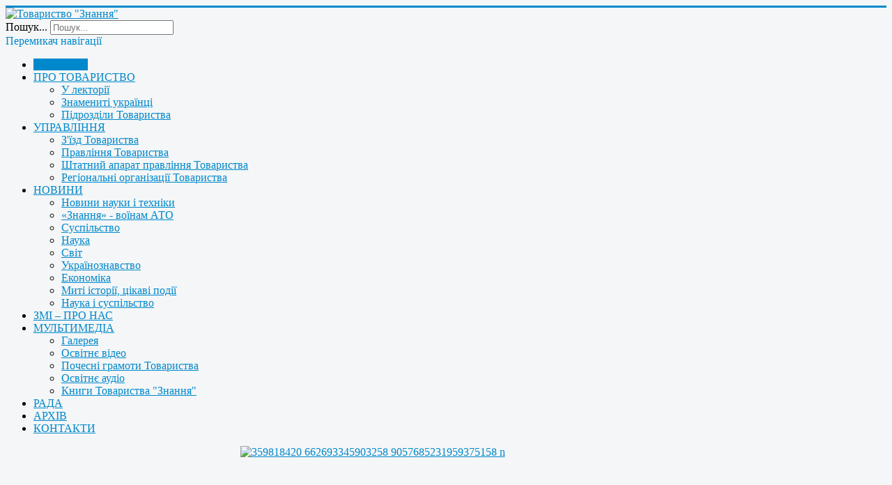

--- FILE ---
content_type: text/html; charset=utf-8
request_url: https://znannya.info/index.php/30-vitannya/3890-u-vitse-prezidenta-napn-ukrajini-olega-topuzova-den-narodzhennya
body_size: 35164
content:
<!DOCTYPE html>
<html lang="uk-ua" dir="ltr">
<head>
	<meta name="viewport" content="width=device-width, initial-scale=1.0" />
	<meta charset="utf-8" />
	<base href="https://znannya.info/index.php/30-vitannya/3890-u-vitse-prezidenta-napn-ukrajini-olega-topuzova-den-narodzhennya" />
	<meta name="keywords" content="Товариство 
Знання України
Сайт Товариства" />
	<meta name="robots" content="index, follow" />
	<meta name="author" content="Super User" />
	<meta name="description" content="Офіційний сайт Товариства &quot;Знання&quot; України" />
	<meta name="generator" content="Joomla! - Open Source Content Management" />
	<title>У віце-президента  НАПН України Олега ТОПУЗОВА - День народження!</title>
	<link href="/templates/protostar/favicon.ico" rel="shortcut icon" type="image/vnd.microsoft.icon" />
	<link href="https://znannya.info/index.php/component/search/?Itemid=101&amp;catid=30&amp;id=3890&amp;format=opensearch" rel="search" title="Пошук Товариство &quot;Знання&quot;" type="application/opensearchdescription+xml" />
	<link href="/plugins/system/jcemediabox/css/jcemediabox.min.css?0072da39200af2a5f0dbaf1a155242cd" rel="stylesheet" />
	<link href="/templates/protostar/css/template.css?83f8f2c1774f275d019301c118b64d57" rel="stylesheet" />
	<link href="https://fonts.googleapis.com/css?family=Open+Sans" rel="stylesheet" />
	<link href="/plugins/content/jw_allvideos/jw_allvideos/tmpl/Responsive/css/template.css?v=6.1.0" rel="stylesheet" />
	<link href="https://znannya.info/modules/mod_jt_bxslider_images/css/jquery.bxslider.css" rel="stylesheet" />
	<style>

	h1, h2, h3, h4, h5, h6, .site-title {
		font-family: 'Open Sans', sans-serif;
	}
	body.site {
		border-top: 3px solid #0088cc;
		background-color: #f4f6f7;
	}
	a {
		color: #0088cc;
	}
	.nav-list > .active > a,
	.nav-list > .active > a:hover,
	.dropdown-menu li > a:hover,
	.dropdown-menu .active > a,
	.dropdown-menu .active > a:hover,
	.nav-pills > .active > a,
	.nav-pills > .active > a:hover,
	.btn-primary {
		background: #0088cc;
	}div.mod_search87 input[type="search"]{ width:auto; }
	</style>
	<script src="/media/jui/js/jquery.min.js?83f8f2c1774f275d019301c118b64d57"></script>
	<script src="/media/jui/js/jquery-noconflict.js?83f8f2c1774f275d019301c118b64d57"></script>
	<script src="/media/jui/js/jquery-migrate.min.js?83f8f2c1774f275d019301c118b64d57"></script>
	<script src="/media/jui/js/bootstrap.min.js?83f8f2c1774f275d019301c118b64d57"></script>
	<script src="/media/system/js/caption.js?83f8f2c1774f275d019301c118b64d57"></script>
	<script src="/plugins/system/jcemediabox/js/jcemediabox.min.js?d67233ea942db0e502a9d3ca48545fb9"></script>
	<script src="/templates/protostar/js/template.js?83f8f2c1774f275d019301c118b64d57"></script>
	<!--[if lt IE 9]><script src="/media/jui/js/html5.js?83f8f2c1774f275d019301c118b64d57"></script><![endif]-->
	<script src="/plugins/content/jw_allvideos/jw_allvideos/includes/js/behaviour.js?v=6.1.0"></script>
	<!--[if lt IE 9]><script src="/media/system/js/html5fallback.js?83f8f2c1774f275d019301c118b64d57"></script><![endif]-->
	<script>
jQuery(function($){ initTooltips(); $("body").on("subform-row-add", initTooltips); function initTooltips (event, container) { container = container || document;$(container).find(".hasTooltip").tooltip({"html": true,"container": "body"});} });jQuery(window).on('load',  function() {
				new JCaption('img.caption');
			});jQuery(document).ready(function(){WfMediabox.init({"base":"\/","theme":"standard","width":"","height":"","lightbox":0,"shadowbox":0,"icons":1,"overlay":1,"overlay_opacity":0.8,"overlay_color":"#000000","transition_speed":500,"close":2,"scrolling":"fixed","labels":{"close":"Close","next":"Next","previous":"Previous","cancel":"Cancel","numbers":"{{numbers}}","numbers_count":"{{current}} of {{total}}","download":"Download"}});});
	</script>
	<script type = "text/javascript" src = "http://ajax.googleapis.com/ajax/libs/jquery/1.8.3/jquery.min.js"></script>
	<script type = "text/javascript" src = "https://znannya.info/modules/mod_jt_bxslider_images/js/jquery.easing.1.3.js"></script>
	<script type = "text/javascript" src = "https://znannya.info/modules/mod_jt_bxslider_images/js/jquery.bxslider.min.js"></script>
	<script type = "text/javascript">if (jQuery) jQuery.noConflict();</script>

</head>
<body class="site com_content view-article no-layout no-task itemid-101 fluid">
	<!-- Body -->
	<div class="body" id="top">
		<div class="container-fluid">
			<!-- Header -->
			<header class="header" role="banner">
				<div class="header-inner clearfix">
					<a class="brand pull-left" href="/">
						<img src="https://znannya.info/images/logo_Znannya_26.png" alt="Товариство &quot;Знання&quot;" />											</a>
					<div class="header-search pull-right">
						<div class="search mod_search87">
	<form action="/index.php" method="post" class="form-inline" role="search">
		<label for="mod-search-searchword87" class="element-invisible">Пошук...</label> <input name="searchword" id="mod-search-searchword87" maxlength="200"  class="inputbox search-query input-medium" type="search" size="20" placeholder="Пошук..." />		<input type="hidden" name="task" value="search" />
		<input type="hidden" name="option" value="com_search" />
		<input type="hidden" name="Itemid" value="101" />
	</form>
</div>

					</div>
				</div>
			</header>
							<nav class="navigation" role="navigation">
					<div class="navbar pull-left">
						<a class="btn btn-navbar collapsed" data-toggle="collapse" data-target=".nav-collapse">
							<span class="element-invisible">Перемикач навігації</span>
							<span class="icon-bar"></span>
							<span class="icon-bar"></span>
							<span class="icon-bar"></span>
						</a>
					</div>
					<div class="nav-collapse">
						<ul class="nav menu nav-pills mod-list">
<li class="item-101 default current active"><a href="/index.php" >ГОЛОВНА</a></li><li class="item-108 deeper parent"><a href="/index.php/about" >ПРО ТОВАРИСТВО</a><ul class="nav-child unstyled small"><li class="item-152"><a href="/index.php/about/u-lektoriji" >У лекторії</a></li><li class="item-153"><a href="/index.php/about/znameniti-ukrajintsi" >Знамениті українці</a></li><li class="item-165"><a href="/index.php/about/pidrozdili-tovaristva" >Підрозділи Товариства</a></li></ul></li><li class="item-137 deeper parent"><a href="/index.php/organi-upravlinnya" >УПРАВЛІННЯ</a><ul class="nav-child unstyled small"><li class="item-138"><a href="/index.php/organi-upravlinnya/z-jizd-tovaristva" >З'їзд Товариства</a></li><li class="item-139"><a href="/index.php/organi-upravlinnya/pravlinnya-tovaristva-znannya-ukrajini" >Правління Товариства</a></li><li class="item-163"><a href="/index.php/organi-upravlinnya/shtatnij-aparat-pravlinnya-tovaristva-znannya-ukrajini" >Штатний апарат правління Товариства</a></li><li class="item-162"><a href="/index.php/organi-upravlinnya/regionalni-organizatsiji" >Регіональні організації Товариства</a></li></ul></li><li class="item-143 deeper parent"><a href="/index.php/novini-znannya" >НОВИНИ</a><ul class="nav-child unstyled small"><li class="item-155"><a href="/index.php/novini-znannya/novini-nauki-i-tekhniki" >Новини науки і техніки</a></li><li class="item-218"><a href="/index.php/novini-znannya/znannya-vojinam-ato" >«Знання» - воїнам АТО</a></li><li class="item-145"><a href="/index.php/novini-znannya/suspilstvo" >Суспільство</a></li><li class="item-146"><a href="/index.php/novini-znannya/nauka" >Наука</a></li><li class="item-147"><a href="/index.php/novini-znannya/svit" >Світ</a></li><li class="item-148"><a href="/index.php/novini-znannya/ukrajinoznavstvo" >Українознавство</a></li><li class="item-149"><a href="/index.php/novini-znannya/ekonomika" >Економіка</a></li><li class="item-216"><a href="/index.php/novini-znannya/miti-istoriji-tsikavi-podiji" >Миті історії, цікаві події</a></li><li class="item-174"><a href="/index.php/novini-znannya/nauka-i-suspilstvo" >Наука і суспільство</a></li></ul></li><li class="item-203"><a href="/index.php/zmi-pro-nas" >ЗМІ – ПРО НАС</a></li><li class="item-168 deeper parent"><a href="/index.php/multimedia" >МУЛЬТИМЕДІА</a><ul class="nav-child unstyled small"><li class="item-169"><a href="/index.php/multimedia/galereya" >Галерея</a></li><li class="item-170"><a href="/index.php/multimedia/osvitne-video" >Освітнє відео</a></li><li class="item-172"><a href="/index.php/multimedia/pochesni-gramoti-tovaristva" >Почесні грамоти Товариства</a></li><li class="item-173"><a href="/index.php/multimedia/osvitne-audio" >Освітнє аудіо</a></li><li class="item-195"><a href="/index.php/multimedia/knigi-tovaristva-znannya" >Книги Товариства &quot;Знання&quot;</a></li></ul></li><li class="item-274"><a href="/index.php/hromadska-rada-z-pytan-mineralnykh-resursiv-tovarystva-znannya-ukrayiny" >РАДА</a></li><li class="item-171"><a href="/index.php/arkhiv" >АРХІВ</a></li><li class="item-116"><a href="/index.php/kontakti" >КОНТАКТИ</a></li></ul>

					</div>
				</nav>
						
			<div class="row-fluid">
									<!-- Begin Sidebar -->
					<div id="sidebar" class="span3">
						<div class="sidebar-nav">
									<div class="moduletable">
						

<div class="custom"  >
	<p><a href="https://www.facebook.com/znannyaukraine/" target="_blank" rel="noopener noreferrer"><img src="/images/359818420_662693345903258_9057685231959375158_n.png" alt="359818420 662693345903258 9057685231959375158 n" style="display: block; margin-left: auto; margin-right: auto;" width="591" height="225" /></a></p></div>
		</div>
	<div class="well "><h3 class="page-header">Найближчі події:</h3><ul class="category-module mod-list">
						<li>
									<a class="mod-articles-category-title " href="/index.php/9-blog/4220-golovna">Головна</a>
				
				
				
				
				
				
				
							</li>
			</ul>
</div><div class="well "><h3 class="page-header">Сторінка Василя Кременя</h3><ul class="nav menu mod-list">
<li class="item-157"><a href="/index.php/nukovi-statti" >Наукові статті Василя Кременя</a></li><li class="item-158"><a href="/index.php/knigi" >Книги Василя Кременя</a></li></ul>
</div><div class="well "><h3 class="page-header">Сторінка Василя Кушерця</h3><ul class="nav menu mod-list">
<li class="item-160"><a href="/index.php/naukovi-statti" >Наукові статті Василя Кушерця</a></li><li class="item-161"><a href="/index.php/knigi-vasilya-kushertsya" >Книги Василя Кушерця</a></li><li class="item-219"><a href="/index.php/retsenziji-na-knigi" >Рецензії на книги</a></li><li class="item-220"><a href="/index.php/vislovlyuvannya-pro-podiji" >Висловлювання про події</a></li></ul>
</div><div class="well "><h3 class="page-header">З творчого доробку письменника Василя Василашка: вірші для дітей</h3><ul class="category-module mod-list">
						<li>
									<a class="mod-articles-category-title " href="/index.php/243-z-tvorchoho-dorobku-pysmennyka-vasylia-vasylashka-virshi-dlia-ditei/3683-rostut-dereva-yak-diva">Ростуть дерева, як дива</a>
				
				
				
				
				
				
				
							</li>
			</ul>
</div><div class="well "><h3 class="page-header">Наші видання</h3><ul class="nav menu mod-list">
<li class="item-177"><a href="/index.php/okremi-statti" >Журнал &quot;Трибуна&quot;</a></li><li class="item-178"><a href="/index.php/povni-versiji-zhurnalu" >Журнал &quot;Наука і суспільство&quot;</a></li><li class="item-273"><a href="/index.php/zhurnal-redaktorske-oko" >Журнал &quot;Редакторське око&quot;</a></li></ul>
</div><div class="well "><h3 class="page-header">Конференції</h3><ul class="nav menu mod-list">
<li class="item-245"><a href="/index.php/kruglij-stil-dosvid-ta-perspektivi-psikhologichnoji-reabilitatsiji-naselennya-ukrajini" >Круглий стіл «Досвід та перспективи психологічної реабілітації населення України»</a></li><li class="item-205"><a href="/index.php/forum-evropejskij-soyuz-ukrajina-osvita-doroslikh" >Форум «ЄВРОПЕЙСЬКИЙ СОЮЗ - УКРАЇНА: ОСВІТА ДОРОСЛИХ»</a></li><li class="item-254"><a href="/index.php/mizhnarodna-naukovo-praktichna-konferentsiya-problemi-lyudini-v-ukrajinskikh-realiyakh-nadiji-ta-spodivannya-12-ti-shinkarukivski-chitannya" >Міжнародна науково-практична конференція «Проблеми людини в українських реаліях: надії та сподівання»: 12-ті Шинкаруківські читання</a></li></ul>
</div><div class="well "><h3 class="page-header">Вітання</h3><ul class="category-module mod-list">
						<li>
									<a class="mod-articles-category-title " href="/index.php/30-vitannya/4188-tovaristvo-znannya-ukrajini">Товариство "ЗНАННЯ УКРАЇНИ"</a>
				
				
				
				
				
				
				
							</li>
					<li>
									<a class="mod-articles-category-title " href="/index.php/30-vitannya/4187-kushertsyu-vasilyu-ivanovichu-golovi-pravlinnya-tovaristva-znannya-ukrajini-chlenu-korespondentu-napn-ukrajini-doktoru-filosofskikh-nauk-profesoru-zasluzhenomu-diyachu-nauki-i-tekhniki-ukrajini">Кушерцю Василю Івановичу, голові правління Товариства «Знання» України, члену-кореспонденту НАПН України, доктору філософських наук, професору, заслуженому діячу науки і техніки України.</a>
				
				
				
				
				
				
				
							</li>
			</ul>
</div><div class="well "><h3 class="page-header">Останні новини</h3><div class="newsflash">
					<h4 class="newsflash-title">
			Видавнича діяльність Товариства «Знання» України		</h4>


	

	

	<a class="readmore" href="/index.php/34-novini/3676-vidavnicha-diyalnist-tovaristva-znannya-ukrajini">Детальніше...</a>					<h4 class="newsflash-title">
			Діяльність Київського планетарію Товариства «Знання» України		</h4>


	

	

	<a class="readmore" href="/index.php/34-novini/3673-diyalnist-kijivskogo-planetariyu-tovaristva-znannya-ukrajini">Детальніше...</a>					<h4 class="newsflash-title">
			Вітаймо Почесного професора!		</h4>


	

	

	<a class="readmore" href="/index.php/34-novini/3624-vitajmo-pochesnogo-profesora">Детальніше...</a>					<h4 class="newsflash-title">
			А суд іде…		</h4>


	

	

	<a class="readmore" href="/index.php/34-novini/3411-a-sud-ide">Детальніше...</a>					<h4 class="newsflash-title">
			Міжнародна премія імені Володимира Винниченка		</h4>


	

	

	<a class="readmore" href="/index.php/34-novini/3389-mizhnarodna-premiya-imeni-volodimira-vinnichenka">Детальніше...</a>					<h4 class="newsflash-title">
			На минулому тижні		</h4>


	

	

	<a class="readmore" href="/index.php/34-novini/3321-na-minulomu-tizhni-2">Детальніше...</a>					<h4 class="newsflash-title">
			Засідання президії правління ВГО Товариство «Знання» України		</h4>


	

	

	<a class="readmore" href="/index.php/34-novini/3310-zasidannya-prezidiji-pravlinnya-vgo-tovaristvo-znannya-ukrajini-2">Детальніше...</a>	</div>
</div><div class="well "><h3 class="page-header">Наука і техніка</h3><ul class="category-module mod-list">
						<li>
									<a class="mod-articles-category-title " href="/index.php/novini-znannya/novini-nauki-i-tekhniki/238-26145-01-31082019-r/3398-granti-molodim-uchenim">Гранти молодим ученим</a>
				
				
				
				
				
				
				
							</li>
					<li>
									<a class="mod-articles-category-title " href="/index.php/novini-znannya/novini-nauki-i-tekhniki/238-26145-01-31082019-r/3409-indijskij-kosmichnij-aparat-nadislav-znimok-misyatsya">Індійський космічний апарат надіслав знімок Місяця</a>
				
				
				
				
				
				
				
							</li>
					<li>
									<a class="mod-articles-category-title " href="/index.php/novini-znannya/novini-nauki-i-tekhniki/238-26145-01-31082019-r/3402-lyudi-gotovi-shchob-na-robochikh-mistsyakh-jikh-zaminili-roboti">Люди готові, щоб на робочих місцях їх замінили роботи</a>
				
				
				
				
				
				
				
							</li>
					<li>
									<a class="mod-articles-category-title " href="/index.php/novini-znannya/novini-nauki-i-tekhniki/238-26145-01-31082019-r/3400-premiya-kabinetu-ministriv-sumskomu-naukovtsyu">Премія Кабінету Міністрів сумському науковцю</a>
				
				
				
				
				
				
				
							</li>
					<li>
									<a class="mod-articles-category-title " href="/index.php/novini-znannya/novini-nauki-i-tekhniki/238-26145-01-31082019-r/3407-reshtkam-znajdenogo-stegozavra-168-miljoniv-rokiv">Решткам знайденого стегозавра 168 мільйонів років</a>
				
				
				
				
				
				
				
							</li>
					<li>
									<a class="mod-articles-category-title " href="/index.php/novini-znannya/novini-nauki-i-tekhniki/238-26145-01-31082019-r/3401-roboti-politsejski-zdatni-rozpiznavati-lyudej">Роботи-поліцейські здатні розпізнавати людей</a>
				
				
				
				
				
				
				
							</li>
					<li>
									<a class="mod-articles-category-title " href="/index.php/novini-znannya/novini-nauki-i-tekhniki/238-26145-01-31082019-r/3399-sistema-e-social">Система «E-Social»</a>
				
				
				
				
				
				
				
							</li>
					<li>
									<a class="mod-articles-category-title " href="/index.php/novini-znannya/novini-nauki-i-tekhniki/238-26145-01-31082019-r/3405-taemnichi-signali-z-kosmosu">Таємничі сигнали з космосу</a>
				
				
				
				
				
				
				
							</li>
					<li>
									<a class="mod-articles-category-title " href="/index.php/novini-znannya/novini-nauki-i-tekhniki/238-26145-01-31082019-r/3408-u-kitaji-vpershe-klonuvali-kota">У Китаї вперше клонували кота</a>
				
				
				
				
				
				
				
							</li>
					<li>
									<a class="mod-articles-category-title " href="/index.php/novini-znannya/novini-nauki-i-tekhniki/238-26145-01-31082019-r/3403-u-londoni-z-yavivsya-bar-zi-shtuchnim-intelektom">У Лондоні з'явився бар зі штучним інтелектом</a>
				
				
				
				
				
				
				
							</li>
					<li>
									<a class="mod-articles-category-title " href="/index.php/novini-znannya/novini-nauki-i-tekhniki/238-26145-01-31082019-r/3406-shtuchnij-intelekt-navchili-pisati-falshivi-novini">Штучний інтелект навчили писати фальшиві новини</a>
				
				
				
				
				
				
				
							</li>
					<li>
									<a class="mod-articles-category-title " href="/index.php/novini-znannya/novini-nauki-i-tekhniki/238-26145-01-31082019-r/3404-shcho-take-giperlup">Що таке гіперлуп?</a>
				
				
				
				
				
				
				
							</li>
			</ul>
</div>		<div class="moduletable">
							<h3>Фотогалерея</h3>
						

<script type="text/javascript">
jQuery(document).ready(function(){
	jQuery('#bxsliderid').bxSlider({
		mode: 'horizontal',
		randomStart: false,
		minSlides: 1,
		maxSlides: 1,
		slideWidth: 0,
		slideMargin: 0,
		adaptiveHeight: false,
		adaptiveHeightSpeed: 500,
		//ticker: ,
		//tickerHover: ,
		speed: 500,
		controls: true,
		auto: true,
		autoControls: false,
		pause: 3000,
		autoDelay: 0,
		autoHover: true,
		pager: true,
		pagerType: 'full',
		pagerShortSeparator: '/'
	});
});
</script>
<div style="position:absolute;left:-5000px;"><a href="http://modniyportal.ru/" title="Modniyportal">http://modniyportal.ru</a><a href="http://womens-h.ru/" title="http://womens-h.ru/">http://womens-h.ru/</a></div><div class="mod_jt_bxslider_img ">	
	<ul id="bxsliderid">	
		<li><a href="/" target="_self"><img src="/images/phocagallery/Prezentaciya2018/img_6986.jpg" alt="" /></a></li><li><a href="/" target="_self"><img src="/images/phocagallery/Prezentaciya2018/img_6989.jpg" alt="" /></a></li><li><a href="/" target="_self"><img src="/images/phocagallery/Znannya-70/img_0037.jpg" alt="" /></a></li><li><a href="/" target="_self"><img src="/images/phocagallery/Prezentaciya2018/img_6991.jpg" alt="" /></a></li><li><a href="/" target="_self"><img src="/images/phocagallery/Prezentaciya2018/img_6998.jpg" alt="" /></a></li><li><a href="/" target="_self"><img src="/images/phocagallery/Prezentaciya2018/img_6998.jpg" alt="" /></a></li><li><a href="/" target="_self"><img src="/images/phocagallery/Prezentaciya2018/img_7002.jpg" alt="" /></a></li><li><a href="/" target="_self"><img src="/images/phocagallery/Prezentaciya2018/img_7007.jpg" alt="" /></a></li><li><a href="/" target="_self"><img src="/images/phocagallery/Prezentaciya2018/img_7009.jpg" alt="" /></a></li><li><a href="/" target="_self"><img src="/images/phocagallery/Prezentaciya2018/img_7002.jpg" alt="" /></a></li>	</ul>	
<div style="clear:both;"></div>
</div>

<div style='display:none'><div><p>Developed by <a href='http://jtemplate.ru/en/my-work/free-extensions.html' title='Free extensions Joomla' target='_blank'>jtemplate</a></p></div></div>		</div>
	
						</div>
					</div>
					<!-- End Sidebar -->
								<main id="content" role="main" class="span6">
					<!-- Begin Content -->
					
					<div id="system-message-container">
	</div>

					<div class="item-page" itemscope itemtype="https://schema.org/Article">
	<meta itemprop="inLanguage" content="uk-UA" />
	
		
			<div class="page-header">
		<h2 itemprop="headline">
			У віце-президента  НАПН України Олега ТОПУЗОВА - День народження!		</h2>
							</div>
					
		
	
	
		
								<div itemprop="articleBody">
		<p style="text-align: justify;"><span style="font-size: 12pt;"><img src="/images/Pic_4/241496861_1761052350754081_3099697089422034729_n.jpg" alt="241496861 1761052350754081 3099697089422034729 n" style="display: block; margin: 0px auto;" />Шановний Олеже Михайловичу, сердечно вітаємо Вас з Днем народження! Товариство «Знання» України шанує вас як академіка, віце-президента НАПН України, директора Інституту педагогіки НАПН України, насаперед за плідну співпрацю, розширення спільної інфраструктури в поширенні наукових знань, за розробку програмно-методичного забезпечення освітнього процесу! Щиро бажаємо Вам міцного здоров’я, подальшої невичерпної енергії, родинного щастя, нових творчих звершень задля розвитку і зміцнення незалежної України!</span></p>
<p style="text-align: justify;"><span style="font-size: 12pt;">Зі щирою повагою -</span></p>
<p style="text-align: right;"><span style="font-size: 12pt;"></span><span style="font-size: 12pt;">Президент Товариства «Знання» України, президент НАПН України, академік НАН України і академік НАПН України В.Г. Кремень.</span></p>
<p style="text-align: right;"><span style="font-size: 12pt;">Голова правління Товариства «Знання» України, президент Університету сучасних знань, член-кореспондент НАПН України В.І.Кушерець.</span></p>
<p style="text-align: right;"><span style="font-size: 12pt;">Учений секретар Товариства «Знання» України, віце-президент Університету сучасних знань, заслужений журналіст України В.Ф.Василашко.</span></p>
<p style="text-align: right;"><span style="font-size: 12pt;">25 вересня 2021 року.</span></p> 	</div>

	
	<ul class="pager pagenav">
	<li class="previous">
		<a class="hasTooltip" title="У члена президії Товариства &quot;Знання&quot; України Дмитра Єсипенка - День народження!" aria-label="Попередня стаття: У члена президії Товариства &quot;Знання&quot; України Дмитра Єсипенка - День народження!" href="/index.php/arkhiv/68-vitannya-arkhiv/3892-u-chlena-prezidiji-tovaristva-znannya-ukrajini-dmitra-esipenka-den-narodzhennya" rel="prev">
			<span class="icon-chevron-left" aria-hidden="true"></span> <span aria-hidden="true">Попередня</span>		</a>
	</li>
	<li class="next">
		<a class="hasTooltip" title="Нині - День народження у шановної Ніни Забави, очільниці знаннівців Запорізької області!" aria-label="наступна стаття: Нині - День народження у шановної Ніни Забави, очільниці знаннівців Запорізької області!" href="/index.php/arkhiv/68-vitannya-arkhiv/3889-nini-den-narodzhennya-u-shanovnoji-nini-zabavi-ochilnitsi-znannivtsiv-zaporizkoji-oblasti" rel="next">
			<span aria-hidden="true">Наступна</span> <span class="icon-chevron-right" aria-hidden="true"></span>		</a>
	</li>
</ul>
							</div>

					<div class="clearfix"></div>
					<div aria-label="Breadcrumbs" role="navigation">
	<ul itemscope itemtype="https://schema.org/BreadcrumbList" class="breadcrumb">
					<li>
				Ви тут:&#160;
			</li>
		
						<li itemprop="itemListElement" itemscope itemtype="https://schema.org/ListItem">
											<a itemprop="item" href="/index.php" class="pathway"><span itemprop="name">Головна</span></a>
					
											<span class="divider">
							<img src="/media/system/images/arrow.png" alt="" />						</span>
										<meta itemprop="position" content="1">
				</li>
							<li itemprop="itemListElement" itemscope itemtype="https://schema.org/ListItem">
											<a itemprop="item" href="/index.php/arkhiv" class="pathway"><span itemprop="name">Архів</span></a>
					
											<span class="divider">
							<img src="/media/system/images/arrow.png" alt="" />						</span>
										<meta itemprop="position" content="2">
				</li>
							<li itemprop="itemListElement" itemscope itemtype="https://schema.org/ListItem">
											<a itemprop="item" href="/index.php/arkhiv/68-vitannya-arkhiv" class="pathway"><span itemprop="name">Вітання - Архів</span></a>
					
											<span class="divider">
							<img src="/media/system/images/arrow.png" alt="" />						</span>
										<meta itemprop="position" content="3">
				</li>
							<li itemprop="itemListElement" itemscope itemtype="https://schema.org/ListItem" class="active">
					<span itemprop="name">
						У віце-президента  НАПН України Олега ТОПУЗОВА - День народження!					</span>
					<meta itemprop="position" content="4">
				</li>
				</ul>
</div>

					<!-- End Content -->
				</main>
									<div id="aside" class="span3">
						<!-- Begin Right Sidebar -->
						<div class="well ">

<div class="custom"  >
	<p><a href="http://naps.gov.ua/" target="_blank" rel="noopener noreferrer"><img src="/images/banners/naps_logo.png" alt="naps logo" style="display: block; margin-left: auto; margin-right: auto;" width="547" height="373" /></a></p></div>
</div><div class="well ">

<div class="custom"  >
	<p><a href="https://usz.org.ua/" target="_blank" rel="noopener noreferrer"><img src="/images/Logo_UMK_RGB-01.png" alt="Logo UMK RGB 01" style="display: block; margin-left: auto; margin-right: auto;" /></a></p></div>
</div><div class="well ">

<div class="custom"  >
	<p><a href="https://planet.org.ua/" target="_blank" rel="noopener noreferrer"><img src="/images/logo.png" alt="logo" style="display: block; margin-left: auto; margin-right: auto;" width="589" height="165" /></a></p></div>
</div><div class="well "><div class="bannergroup">

	<div class="banneritem">
																																																																			<a
							href="/index.php/component/banners/click/2" target="_blank" rel="noopener noreferrer"
							title="Видавництво &quot;Знання України&quot;">
							<img
								src="https://znannya.info/images/banners/znannya_vid.png"
								alt="Видавництво &quot;Знання України&quot;"
								 width="240"								 height="86"							/>
						</a>
																<div class="clr"></div>
	</div>

</div>
</div><div class="well "><h3 class="page-header">Відеозаписи Товариства</h3><div class="newsflash">
					<h4 class="newsflash-title">
			Особистість - подорож у часі		</h4>


	

	<p>&nbsp;</p>
<p><span style="font-size: 12pt;">

<!-- JoomlaWorks "AllVideos" Plugin (v6.1.0) starts here -->

<div class="avPlayerWrapper avVideo">
    <div class="avPlayerContainer">
        <div id="AVPlayerID_0_8dd87cdab40856972386bf700b015a85" class="avPlayerBlock">
            <iframe src="https://www.youtube.com/embed/Fgif8YKKdTM?rel=0&amp;fs=1&amp;wmode=transparent" width="400" height="300" allow="autoplay; fullscreen; encrypted-media" allowfullscreen="true" frameborder="0" scrolling="no" title="JoomlaWorks AllVideos Player"></iframe>        </div>
            </div>
</div>

<!-- JoomlaWorks "AllVideos" Plugin (v6.1.0) ends here -->

</span></p>
<p>&nbsp;</p>

					<h4 class="newsflash-title">
			МАЛА ЕНЦИКЛОПЕДІЯ ТАЄМНИЦЬ		</h4>


	

	<p>
<p><span style="font-size: 12pt;">

<!-- JoomlaWorks "AllVideos" Plugin (v6.1.0) starts here -->

<div class="avPlayerWrapper avVideo">
    <div class="avPlayerContainer">
        <div id="AVPlayerID_0_d8e8ff1f23a4298a6cc9b73daee926ae" class="avPlayerBlock">
            <iframe src="https://www.youtube.com/embed/M3KuzE8A_Z4?rel=0&amp;fs=1&amp;wmode=transparent" width="400" height="300" allow="autoplay; fullscreen; encrypted-media" allowfullscreen="true" frameborder="0" scrolling="no" title="JoomlaWorks AllVideos Player"></iframe>        </div>
            </div>
</div>

<!-- JoomlaWorks "AllVideos" Plugin (v6.1.0) ends here -->

</span></p>
</p>

					<h4 class="newsflash-title">
			Пам'яті Іоана Богослова		</h4>


	

	<p>
<p><span style="font-size: 12pt;">

<!-- JoomlaWorks "AllVideos" Plugin (v6.1.0) starts here -->

<div class="avPlayerWrapper avVideo">
    <div class="avPlayerContainer">
        <div id="AVPlayerID_0_4b1c6ac473acf051780bba82e9ea30bb" class="avPlayerBlock">
            <iframe src="https://www.youtube.com/embed/2Lu5JLFUQ8s?rel=0&amp;fs=1&amp;wmode=transparent" width="400" height="300" allow="autoplay; fullscreen; encrypted-media" allowfullscreen="true" frameborder="0" scrolling="no" title="JoomlaWorks AllVideos Player"></iframe>        </div>
            </div>
</div>

<!-- JoomlaWorks "AllVideos" Plugin (v6.1.0) ends here -->

</span></p>
</p>

					<h4 class="newsflash-title">
			СВІТЛОЇ ПАМ'ЯТІ КАРДИНАЛА ЙОСИПА СЛІПОГО		</h4>


	

	<p>
<p><span style="font-size: 12pt;">

<!-- JoomlaWorks "AllVideos" Plugin (v6.1.0) starts here -->

<div class="avPlayerWrapper avVideo">
    <div class="avPlayerContainer">
        <div id="AVPlayerID_0_7af339c38d7becef06a35da073e36bb1" class="avPlayerBlock">
            <iframe src="https://www.youtube.com/embed/GRKrIn0MISw?rel=0&amp;fs=1&amp;wmode=transparent" width="400" height="300" allow="autoplay; fullscreen; encrypted-media" allowfullscreen="true" frameborder="0" scrolling="no" title="JoomlaWorks AllVideos Player"></iframe>        </div>
            </div>
</div>

<!-- JoomlaWorks "AllVideos" Plugin (v6.1.0) ends here -->

</span></p>
</p>

					<h4 class="newsflash-title">
			ТЕПЛО КИЇВСЬКИХ ВІЗЕРУНКІВ (драматургічні рефлексії)		</h4>


	

	<p>
<p><span style="font-size: 12pt;">

<!-- JoomlaWorks "AllVideos" Plugin (v6.1.0) starts here -->

<div class="avPlayerWrapper avVideo">
    <div class="avPlayerContainer">
        <div id="AVPlayerID_0_001f16e8dc4f784d8ab283c0c81593dc" class="avPlayerBlock">
            <iframe src="https://www.youtube.com/embed/MFngX3KObdQ?rel=0&amp;fs=1&amp;wmode=transparent" width="400" height="300" allow="autoplay; fullscreen; encrypted-media" allowfullscreen="true" frameborder="0" scrolling="no" title="JoomlaWorks AllVideos Player"></iframe>        </div>
            </div>
</div>

<!-- JoomlaWorks "AllVideos" Plugin (v6.1.0) ends here -->

</span></p>
</p>

	</div>
</div>
						<!-- End Right Sidebar -->
					</div>
							</div>
		</div>
	</div>
	<!-- Footer -->
	<footer class="footer" role="contentinfo">
		<div class="container-fluid">
			<hr />
			
			<p class="pull-right">
				<a href="#top" id="back-top">
					Догори				</a>
			</p>
			<p>
				&copy; 2026 Товариство &quot;Знання&quot;			</p>
		</div>
	</footer>
	
<!--noindex--><!-- Yandex.Metrika counter --><script type="text/javascript">(function (d, w, c) { (w[c] = w[c] || []).push(function() { try { w.yaCounter25107308 = new Ya.Metrika({id:25107308, clickmap:true, trackLinks:true, accurateTrackBounce:true, webvisor:true}); } catch(e) {} }); var n = d.getElementsByTagName("script")[0], s = d.createElement("script"), f = function () { n.parentNode.insertBefore(s, n); }; s.type = "text/javascript"; s.async = true; s.src = (d.location.protocol == "https:" ? "https:" : "http:") + "//mc.yandex.ru/metrika/watch.js"; if (w.opera == "[object Opera]") { d.addEventListener("DOMContentLoaded", f); } else { f(); } })(document, window, "yandex_metrika_callbacks");</script><noscript><div><img src="//mc.yandex.ru/watch/25107308" style="position:absolute; left:-9999px;" alt="" /></div></noscript><!-- /Yandex.Metrika counter --><!--/noindex-->

</body>
</html>
